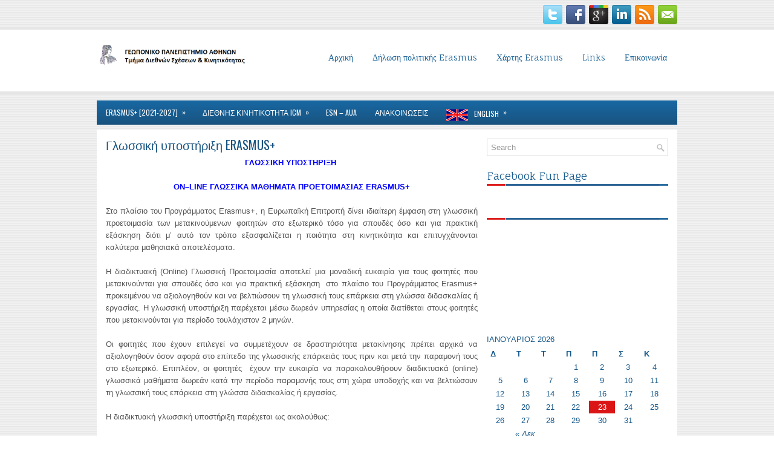

--- FILE ---
content_type: text/html; charset=UTF-8
request_url: http://www.european.aua.gr/?page_id=445
body_size: 51219
content:
 <!DOCTYPE html><html xmlns="http://www.w3.org/1999/xhtml" lang="el">
<head profile="http://gmpg.org/xfn/11">
<meta http-equiv="Content-Type" content="text/html; charset=UTF-8" />
<title>Γλωσσική υποστήριξη ERASMUS+ | Γραφείο Ευρωπαϊκών Προγραμμάτων</title>
<meta name="viewport" content="width=device-width, initial-scale=1.0"/>
<link rel="stylesheet" href="http://www.european.aua.gr/wp-content/themes/EducationPlus/lib/css/reset.css" type="text/css" media="screen, projection" />
<link rel="stylesheet" href="http://www.european.aua.gr/wp-content/themes/EducationPlus/lib/css/defaults.css" type="text/css" media="screen, projection" />
<!--[if lt IE 8]><link rel="stylesheet" href="http://www.european.aua.gr/wp-content/themes/EducationPlus/lib/css/ie.css" type="text/css" media="screen, projection" /><![endif]-->

<link rel="stylesheet" href="http://www.european.aua.gr/wp-content/themes/EducationPlus/style.css" type="text/css" media="screen, projection" />

<link rel='dns-prefetch' href='//fonts.googleapis.com' />
<link rel='dns-prefetch' href='//s.w.org' />
<link rel="alternate" type="application/rss+xml" title="Κανάλι σχολίων Γλωσσική υποστήριξη ERASMUS+ &raquo; Γραφείο Ευρωπαϊκών Προγραμμάτων" href="http://www.european.aua.gr/?feed=rss2&#038;page_id=445" />
		<script type="text/javascript">
			window._wpemojiSettings = {"baseUrl":"https:\/\/s.w.org\/images\/core\/emoji\/2.4\/72x72\/","ext":".png","svgUrl":"https:\/\/s.w.org\/images\/core\/emoji\/2.4\/svg\/","svgExt":".svg","source":{"concatemoji":"http:\/\/www.european.aua.gr\/wp-includes\/js\/wp-emoji-release.min.js?ver=4.9.3"}};
			!function(a,b,c){function d(a,b){var c=String.fromCharCode;l.clearRect(0,0,k.width,k.height),l.fillText(c.apply(this,a),0,0);var d=k.toDataURL();l.clearRect(0,0,k.width,k.height),l.fillText(c.apply(this,b),0,0);var e=k.toDataURL();return d===e}function e(a){var b;if(!l||!l.fillText)return!1;switch(l.textBaseline="top",l.font="600 32px Arial",a){case"flag":return!(b=d([55356,56826,55356,56819],[55356,56826,8203,55356,56819]))&&(b=d([55356,57332,56128,56423,56128,56418,56128,56421,56128,56430,56128,56423,56128,56447],[55356,57332,8203,56128,56423,8203,56128,56418,8203,56128,56421,8203,56128,56430,8203,56128,56423,8203,56128,56447]),!b);case"emoji":return b=d([55357,56692,8205,9792,65039],[55357,56692,8203,9792,65039]),!b}return!1}function f(a){var c=b.createElement("script");c.src=a,c.defer=c.type="text/javascript",b.getElementsByTagName("head")[0].appendChild(c)}var g,h,i,j,k=b.createElement("canvas"),l=k.getContext&&k.getContext("2d");for(j=Array("flag","emoji"),c.supports={everything:!0,everythingExceptFlag:!0},i=0;i<j.length;i++)c.supports[j[i]]=e(j[i]),c.supports.everything=c.supports.everything&&c.supports[j[i]],"flag"!==j[i]&&(c.supports.everythingExceptFlag=c.supports.everythingExceptFlag&&c.supports[j[i]]);c.supports.everythingExceptFlag=c.supports.everythingExceptFlag&&!c.supports.flag,c.DOMReady=!1,c.readyCallback=function(){c.DOMReady=!0},c.supports.everything||(h=function(){c.readyCallback()},b.addEventListener?(b.addEventListener("DOMContentLoaded",h,!1),a.addEventListener("load",h,!1)):(a.attachEvent("onload",h),b.attachEvent("onreadystatechange",function(){"complete"===b.readyState&&c.readyCallback()})),g=c.source||{},g.concatemoji?f(g.concatemoji):g.wpemoji&&g.twemoji&&(f(g.twemoji),f(g.wpemoji)))}(window,document,window._wpemojiSettings);
		</script>
		<style type="text/css">
img.wp-smiley,
img.emoji {
	display: inline !important;
	border: none !important;
	box-shadow: none !important;
	height: 1em !important;
	width: 1em !important;
	margin: 0 .07em !important;
	vertical-align: -0.1em !important;
	background: none !important;
	padding: 0 !important;
}
</style>
<link rel='stylesheet' id='awesome-weather-css'  href='http://www.european.aua.gr/wp-content/plugins/awesome-weather/awesome-weather.css?ver=4.9.3' type='text/css' media='all' />
<style id='awesome-weather-inline-css' type='text/css'>
.awesome-weather-wrap { font-family: 'Open Sans', sans-serif;  font-weight: 400; font-size: 14px; line-height: 14px; } 
</style>
<link rel='stylesheet' id='opensans-googlefont-css'  href='https://fonts.googleapis.com/css?family=Open+Sans%3A400%2C300&#038;ver=4.9.3' type='text/css' media='all' />
<link rel='stylesheet' id='menu-image-css'  href='http://www.european.aua.gr/wp-content/plugins/menu-image/menu-image.css?ver=1.1' type='text/css' media='all' />
<script type='text/javascript' src='http://www.european.aua.gr/wp-includes/js/jquery/jquery.js?ver=1.12.4'></script>
<script type='text/javascript' src='http://www.european.aua.gr/wp-includes/js/jquery/jquery-migrate.min.js?ver=1.4.1'></script>
<script type='text/javascript' src='http://www.european.aua.gr/wp-content/themes/EducationPlus/lib/js/superfish.js?ver=4.9.3'></script>
<script type='text/javascript' src='http://www.european.aua.gr/wp-content/themes/EducationPlus/lib/js/jquery.mobilemenu.js?ver=4.9.3'></script>
<link rel='https://api.w.org/' href='http://www.european.aua.gr/index.php?rest_route=/' />
<link rel="EditURI" type="application/rsd+xml" title="RSD" href="http://www.european.aua.gr/xmlrpc.php?rsd" />
<link rel="wlwmanifest" type="application/wlwmanifest+xml" href="http://www.european.aua.gr/wp-includes/wlwmanifest.xml" /> 

<link rel="canonical" href="http://www.european.aua.gr/?page_id=445" />
<link rel='shortlink' href='http://www.european.aua.gr/?p=445' />
<link rel="alternate" type="application/json+oembed" href="http://www.european.aua.gr/index.php?rest_route=%2Foembed%2F1.0%2Fembed&#038;url=http%3A%2F%2Fwww.european.aua.gr%2F%3Fpage_id%3D445" />
<link rel="alternate" type="text/xml+oembed" href="http://www.european.aua.gr/index.php?rest_route=%2Foembed%2F1.0%2Fembed&#038;url=http%3A%2F%2Fwww.european.aua.gr%2F%3Fpage_id%3D445&#038;format=xml" />
<link rel="shortcut icon" href="http://www.european.aua.gr/favicon.ico" type="image/x-icon" />
<link rel="alternate" type="application/rss+xml" title="Γραφείο Ευρωπαϊκών Προγραμμάτων RSS Feed" href="http://www.european.aua.gr/?feed=rss2" />
<link rel="pingback" href="http://www.european.aua.gr/xmlrpc.php" />
<style type="text/css" id="custom-background-css">
body.custom-background { background-color: #ffffff; }
</style>

</head>

<body class="page-template-default page page-id-445 custom-background">

<div id="container">

    <div class="clearfix">
    
        <div id="top-social-profiles">
                        <ul class="widget-container"><li class="social-profiles-widget">
            <a href="http://twitter.com/" target="_blank"><img title="Twitter" alt="Twitter" src="http://www.european.aua.gr/wp-content/themes/EducationPlus/images/social-profiles/twitter.png" /></a><a href="https://www.facebook.com/pages/%CE%93%CF%81%CE%B1%CF%86%CE%B5%CE%AF%CE%BF-%CE%95%CF%85%CF%81%CF%89%CF%80%CE%B1%CF%8A%CE%BA%CF%8E%CE%BD-%CE%A0%CF%81%CE%BF%CE%B3%CF%81%CE%B1%CE%BC%CE%BC%CE%AC%CF%84%CF%89%CE%BD-%CE%93%CE%A0%CE%91/871409836257672" target="_blank"><img title="Facebook" alt="Facebook" src="http://www.european.aua.gr/wp-content/themes/EducationPlus/images/social-profiles/facebook.png" /></a><a href="https://plus.google.com/" target="_blank"><img title="Google Plus" alt="Google Plus" src="http://www.european.aua.gr/wp-content/themes/EducationPlus/images/social-profiles/gplus.png" /></a><a href="http://www.linkedin.com/" target="_blank"><img title="LinkedIn" alt="LinkedIn" src="http://www.european.aua.gr/wp-content/themes/EducationPlus/images/social-profiles/linkedin.png" /></a><a href="http://www.european.aua.gr/?feed=rss2" target="_blank"><img title="RSS Feed" alt="RSS Feed" src="http://www.european.aua.gr/wp-content/themes/EducationPlus/images/social-profiles/rss.png" /></a><a href="mailto:your@email.com" target="_blank"><img title="Email" alt="Email" src="http://www.european.aua.gr/wp-content/themes/EducationPlus/images/social-profiles/email.png" /></a>            </li></ul>
                    </div>
        
    </div>
    
    <div id="header">
    
        <div class="logo">
         
            <a href="http://www.european.aua.gr"><img src="http://www.european.aua.gr/wp-content/uploads/2025/06/logo_new-3.png" alt="Γραφείο Ευρωπαϊκών Προγραμμάτων" title="Γραφείο Ευρωπαϊκών Προγραμμάτων" /></a>
         
        </div><!-- .logo -->

        <div class="header-right">
            			<div class="menu-primary-container"><ul id="menu-dept-of-international-relations-mobility" class="menus menu-primary"><li id="menu-item-406" class="menu-item menu-item-type-custom menu-item-object-custom menu-item-home menu-item-406"><a href="http://www.european.aua.gr" class="menu-image-title-after"><span class="menu-image-title">Αρχική</span></a></li>
<li id="menu-item-488" class="menu-item menu-item-type-post_type menu-item-object-page menu-item-488"><a href="http://www.european.aua.gr/?page_id=175" class="menu-image-title-after"><span class="menu-image-title">Δήλωση πολιτικής Erasmus</span></a></li>
<li id="menu-item-491" class="menu-item menu-item-type-post_type menu-item-object-page menu-item-491"><a href="http://www.european.aua.gr/?page_id=485" class="menu-image-title-after"><span class="menu-image-title">Χάρτης Erasmus</span></a></li>
<li id="menu-item-405" class="menu-item menu-item-type-post_type menu-item-object-page menu-item-405"><a href="http://www.european.aua.gr/?page_id=2" class="menu-image-title-after"><span class="menu-image-title">Links</span></a></li>
<li id="menu-item-481" class="menu-item menu-item-type-taxonomy menu-item-object-category menu-item-481"><a href="http://www.european.aua.gr/?cat=11" class="menu-image-title-after"><span class="menu-image-title">Επικοινωνία</span></a></li>
</ul></div>              <!--.primary menu--> 	
                </div><!-- .header-right -->
        
    </div><!-- #header -->
    
            <div class="clearfix">
            			<div class="menu-secondary-container"><ul id="menu-erasmus" class="menus menu-secondary"><li id="menu-item-465" class="menu-item menu-item-type-post_type menu-item-object-page current-menu-ancestor current_page_ancestor menu-item-has-children menu-item-465"><a href="http://www.european.aua.gr/?page_id=462" class="menu-image-title-after"><span class="menu-image-title">Erasmus+ [2021-2027]</span></a>
<ul class="sub-menu">
	<li id="menu-item-421" class="menu-item menu-item-type-post_type menu-item-object-page current-menu-ancestor current_page_ancestor menu-item-has-children menu-item-421"><a href="http://www.european.aua.gr/?page_id=419" class="menu-image-title-after"><span class="menu-image-title">KA1:Μαθησιακή κινητικότητα ατόμων</span></a>
	<ul class="sub-menu">
		<li id="menu-item-424" class="menu-item menu-item-type-post_type menu-item-object-page current-menu-ancestor current-menu-parent current_page_parent current_page_ancestor menu-item-has-children menu-item-424"><a href="http://www.european.aua.gr/?page_id=422" class="menu-image-title-after"><span class="menu-image-title">Κινητικότητα φοιτητών</span></a>
		<ul class="sub-menu">
			<li id="menu-item-428" class="menu-item menu-item-type-post_type menu-item-object-page menu-item-428"><a href="http://www.european.aua.gr/?page_id=426" class="menu-image-title-after"><span class="menu-image-title">Σπουδές</span></a></li>
			<li id="menu-item-557" class="menu-item menu-item-type-post_type menu-item-object-page menu-item-557"><a href="http://www.european.aua.gr/?page_id=554" class="menu-image-title-after"><span class="menu-image-title">Πρακτική εξάσκηση</span></a></li>
			<li id="menu-item-540" class="menu-item menu-item-type-post_type menu-item-object-page menu-item-540"><a href="http://www.european.aua.gr/?page_id=537" class="menu-image-title-after"><span class="menu-image-title">Φορείς πρακτικής εξάσκησης</span></a></li>
			<li id="menu-item-549" class="menu-item menu-item-type-post_type menu-item-object-page menu-item-549"><a href="http://www.european.aua.gr/?page_id=546" class="menu-image-title-after"><span class="menu-image-title">Χρήσιμα links πρακτικής εξάσκησης</span></a></li>
			<li id="menu-item-447" class="menu-item menu-item-type-post_type menu-item-object-page current-menu-item page_item page-item-445 current_page_item menu-item-447"><a href="http://www.european.aua.gr/?page_id=445" class="menu-image-title-after"><span class="menu-image-title">Γλωσσική υποστήριξη ERASMUS+</span></a></li>
			<li id="menu-item-505" class="menu-item menu-item-type-post_type menu-item-object-page menu-item-505"><a href="http://www.european.aua.gr/?page_id=503" class="menu-image-title-after"><span class="menu-image-title">Εμπειρίες φοιτητών Erasmus</span></a></li>
		</ul>
</li>
		<li id="menu-item-437" class="menu-item menu-item-type-post_type menu-item-object-page menu-item-437"><a href="http://www.european.aua.gr/?page_id=429" class="menu-image-title-after"><span class="menu-image-title">Κινητικότητα καθηγητών για διδασκαλία</span></a></li>
		<li id="menu-item-440" class="menu-item menu-item-type-post_type menu-item-object-page menu-item-440"><a href="http://www.european.aua.gr/?page_id=438" class="menu-image-title-after"><span class="menu-image-title">Κινητικότητα διδακτικού και λοιπού προσωπικού για επιμόρφωση</span></a></li>
		<li id="menu-item-564" class="menu-item menu-item-type-post_type menu-item-object-page menu-item-564"><a href="http://www.european.aua.gr/?page_id=562" class="menu-image-title-after"><span class="menu-image-title">Κινητικότητα φοιτητών και προσωπικού με ειδικές ανάγκες</span></a></li>
	</ul>
</li>
	<li id="menu-item-516" class="menu-item menu-item-type-post_type menu-item-object-page menu-item-516"><a href="http://www.european.aua.gr/?page_id=514" class="menu-image-title-after"><span class="menu-image-title">Σύναψη διμερών συμφωνιών</span></a></li>
	<li id="menu-item-522" class="menu-item menu-item-type-post_type menu-item-object-page menu-item-522"><a href="http://www.european.aua.gr/?page_id=520" class="menu-image-title-after"><span class="menu-image-title">Συνεργαζόμενα πανεπιστήμια</span></a></li>
</ul>
</li>
<li id="menu-item-758" class="menu-item menu-item-type-post_type menu-item-object-page menu-item-has-children menu-item-758"><a href="http://www.european.aua.gr/?page_id=453" class="menu-image-title-after"><span class="menu-image-title">ΔΙΕΘΝΗΣ ΚΙΝΗΤΙΚΟΤΗΤΑ ICM</span></a>
<ul class="sub-menu">
	<li id="menu-item-2079" class="menu-item menu-item-type-post_type menu-item-object-page menu-item-2079"><a href="http://www.european.aua.gr/?page_id=2062" class="menu-image-title-after"><span class="menu-image-title">Σύναψη διμερών συμφωνιών ICM</span></a></li>
	<li id="menu-item-2078" class="menu-item menu-item-type-post_type menu-item-object-page menu-item-2078"><a href="http://www.european.aua.gr/?page_id=2064" class="menu-image-title-after"><span class="menu-image-title">Συνεργαζόμενα Πανεπιστήμια ICM</span></a></li>
	<li id="menu-item-2080" class="menu-item menu-item-type-post_type menu-item-object-page menu-item-has-children menu-item-2080"><a href="http://www.european.aua.gr/?page_id=2060" class="menu-image-title-after"><span class="menu-image-title">Κινητικότητα φοιτητών ICM</span></a>
	<ul class="sub-menu">
		<li id="menu-item-2075" class="menu-item menu-item-type-post_type menu-item-object-page menu-item-2075"><a href="http://www.european.aua.gr/?page_id=2070" class="menu-image-title-after"><span class="menu-image-title">Σπουδές ICM</span></a></li>
	</ul>
</li>
	<li id="menu-item-2077" class="menu-item menu-item-type-post_type menu-item-object-page menu-item-2077"><a href="http://www.european.aua.gr/?page_id=2066" class="menu-image-title-after"><span class="menu-image-title">Κινητικότητα Καθηγητών για διδασκαλία ICM</span></a></li>
	<li id="menu-item-2076" class="menu-item menu-item-type-post_type menu-item-object-page menu-item-2076"><a href="http://www.european.aua.gr/?page_id=2068" class="menu-image-title-after"><span class="menu-image-title">Κινητικότητα προσωπικού για επιμόρφωση ICM</span></a></li>
	<li id="menu-item-2086" class="menu-item menu-item-type-post_type menu-item-object-page menu-item-2086"><a href="http://www.european.aua.gr/?page_id=2081" class="menu-image-title-after"><span class="menu-image-title">Κινητικότητα φοιτητών και προσωπικού με ειδικές ανάγκες ICM</span></a></li>
</ul>
</li>
<li id="menu-item-473" class="menu-item menu-item-type-post_type menu-item-object-page menu-item-473"><a href="http://www.european.aua.gr/?page_id=467" class="menu-image-title-after"><span class="menu-image-title">ESN &#8211; AUA</span></a></li>
<li id="menu-item-409" class="menu-item menu-item-type-taxonomy menu-item-object-category menu-item-409"><a href="http://www.european.aua.gr/?cat=12" class="menu-image-title-after"><span class="menu-image-title">Ανακοινώσεις</span></a></li>
<li id="menu-item-764" class="menu-item menu-item-type-post_type menu-item-object-page menu-item-has-children menu-item-764"><a href="http://www.european.aua.gr/?page_id=757" class="menu-image-title-after menu-image-not-hovered"><img width="36" height="20" src="http://www.european.aua.gr/wp-content/uploads/2015/07/images-36x20.png" class="menu-image menu-image-title-after" alt="" srcset="http://www.european.aua.gr/wp-content/uploads/2015/07/images-36x20.png 36w, http://www.european.aua.gr/wp-content/uploads/2015/07/images-300x164.png 300w, http://www.european.aua.gr/wp-content/uploads/2015/07/images-24x13.png 24w, http://www.european.aua.gr/wp-content/uploads/2015/07/images-48x26.png 48w, http://www.european.aua.gr/wp-content/uploads/2015/07/images-e1437474014876.png 65w" sizes="(max-width: 36px) 100vw, 36px" /><span class="menu-image-title">ENGLISH</span></a>
<ul class="sub-menu">
	<li id="menu-item-768" class="menu-item menu-item-type-post_type menu-item-object-page menu-item-768"><a href="http://www.european.aua.gr/?page_id=766" class="menu-image-title-after"><span class="menu-image-title">Erasmus Policy Statement</span></a></li>
	<li id="menu-item-774" class="menu-item menu-item-type-post_type menu-item-object-page menu-item-774"><a href="http://www.european.aua.gr/?page_id=770" class="menu-image-title-after"><span class="menu-image-title">Erasmus Charter for Higher Education</span></a></li>
	<li id="menu-item-3451" class="menu-item menu-item-type-post_type menu-item-object-page menu-item-3451"><a href="http://www.european.aua.gr/?page_id=3442" class="menu-image-title-after"><span class="menu-image-title">Inter-Institutional Agreements</span></a></li>
	<li id="menu-item-777" class="menu-item menu-item-type-post_type menu-item-object-page menu-item-has-children menu-item-777"><a href="http://www.european.aua.gr/?page_id=775" class="menu-image-title-after"><span class="menu-image-title">Incoming students for Studies</span></a>
	<ul class="sub-menu">
		<li id="menu-item-785" class="menu-item menu-item-type-post_type menu-item-object-page menu-item-785"><a href="http://www.european.aua.gr/?page_id=780" class="menu-image-title-after"><span class="menu-image-title">Course catalogue</span></a></li>
		<li id="menu-item-796" class="menu-item menu-item-type-post_type menu-item-object-page menu-item-796"><a href="http://www.european.aua.gr/?page_id=793" class="menu-image-title-after"><span class="menu-image-title">Deadlines</span></a></li>
		<li id="menu-item-815" class="menu-item menu-item-type-post_type menu-item-object-page menu-item-815"><a href="http://www.european.aua.gr/?page_id=813" class="menu-image-title-after"><span class="menu-image-title">Students with special needs</span></a></li>
		<li id="menu-item-821" class="menu-item menu-item-type-post_type menu-item-object-page menu-item-821"><a href="http://www.european.aua.gr/?page_id=818" class="menu-image-title-after"><span class="menu-image-title">European Credit Transfer System</span></a></li>
	</ul>
</li>
	<li id="menu-item-804" class="menu-item menu-item-type-post_type menu-item-object-page menu-item-804"><a href="http://www.european.aua.gr/?page_id=797" class="menu-image-title-after"><span class="menu-image-title">Incoming students for Placement</span></a></li>
	<li id="menu-item-3435" class="menu-item menu-item-type-post_type menu-item-object-page menu-item-3435"><a href="http://www.european.aua.gr/?page_id=3426" class="menu-image-title-after"><span class="menu-image-title">Incoming Staff</span></a></li>
	<li id="menu-item-830" class="menu-item menu-item-type-post_type menu-item-object-page menu-item-830"><a href="http://www.european.aua.gr/?page_id=826" class="menu-image-title-after"><span class="menu-image-title">Calendar</span></a></li>
	<li id="menu-item-834" class="menu-item menu-item-type-post_type menu-item-object-page menu-item-834"><a href="http://www.european.aua.gr/?page_id=831" class="menu-image-title-after"><span class="menu-image-title">General Info</span></a></li>
	<li id="menu-item-841" class="menu-item menu-item-type-post_type menu-item-object-page menu-item-841"><a href="http://www.european.aua.gr/?page_id=838" class="menu-image-title-after"><span class="menu-image-title">ESN AUA Athens</span></a></li>
	<li id="menu-item-880" class="menu-item menu-item-type-post_type menu-item-object-page menu-item-880"><a href="http://www.european.aua.gr/?page_id=877" class="menu-image-title-after"><span class="menu-image-title">Comments from past Erasmus students</span></a></li>
	<li id="menu-item-846" class="menu-item menu-item-type-post_type menu-item-object-page menu-item-has-children menu-item-846"><a href="http://www.european.aua.gr/?page_id=844" class="menu-image-title-after"><span class="menu-image-title">Contact</span></a>
	<ul class="sub-menu">
		<li id="menu-item-852" class="menu-item menu-item-type-post_type menu-item-object-page menu-item-852"><a href="http://www.european.aua.gr/?page_id=849" class="menu-image-title-after"><span class="menu-image-title">Coordinators</span></a></li>
		<li id="menu-item-861" class="menu-item menu-item-type-post_type menu-item-object-page menu-item-861"><a href="http://www.european.aua.gr/?page_id=859" class="menu-image-title-after"><span class="menu-image-title">Department of International Relations and Mobility</span></a></li>
	</ul>
</li>
	<li id="menu-item-2016" class="menu-item menu-item-type-post_type menu-item-object-page menu-item-has-children menu-item-2016"><a href="http://www.european.aua.gr/?page_id=2012" class="menu-image-title-after"><span class="menu-image-title">International Credit Mobility ICM</span></a>
	<ul class="sub-menu">
		<li id="menu-item-3441" class="menu-item menu-item-type-post_type menu-item-object-page menu-item-3441"><a href="http://www.european.aua.gr/?page_id=3439" class="menu-image-title-after"><span class="menu-image-title">ICM Inter-Institutional Agreements</span></a></li>
		<li id="menu-item-2031" class="menu-item menu-item-type-post_type menu-item-object-page menu-item-2031"><a href="http://www.european.aua.gr/?page_id=2020" class="menu-image-title-after"><span class="menu-image-title">ICM Incoming Students</span></a></li>
		<li id="menu-item-2041" class="menu-item menu-item-type-post_type menu-item-object-page menu-item-2041"><a href="http://www.european.aua.gr/?page_id=2033" class="menu-image-title-after"><span class="menu-image-title">ICM Incoming Staff</span></a></li>
		<li id="menu-item-2442" class="menu-item menu-item-type-post_type menu-item-object-page menu-item-2442"><a href="http://www.european.aua.gr/?page_id=2415" class="menu-image-title-after"><span class="menu-image-title">ICM Applicants with special needs</span></a></li>
		<li id="menu-item-2085" class="menu-item menu-item-type-post_type menu-item-object-page menu-item-2085"><a href="http://www.european.aua.gr/?page_id=2083" class="menu-image-title-after"><span class="menu-image-title">Comments from ICM participants</span></a></li>
	</ul>
</li>
	<li id="menu-item-3391" class="menu-item menu-item-type-post_type menu-item-object-page menu-item-3391"><a href="http://www.european.aua.gr/?page_id=3385" class="menu-image-title-after"><span class="menu-image-title">Coronavirus: info and guidelines</span></a></li>
</ul>
</li>
</ul></div>              <!--.secondary menu--> 	
                </div>
    
    <div id="main">
    
        
        <div id="content">
            
                    
                
    <div class="post page clearfix post-445 type-page status-publish hentry" id="post-445">
        <h2 class="title">Γλωσσική υποστήριξη ERASMUS+</h2>
        
                
        <div class="entry clearfix">
                
                        
            <p style="text-align: center;"><span style="color: #0000ff;"><strong>ΓΛΩΣΣΙΚΗ ΥΠΟΣΤΗΡΙΞΗ </strong></span></p>
<p style="text-align: center;"><span style="color: #0000ff;"><strong>ON</strong><strong>&#8211;</strong><strong>LINE</strong><strong> ΓΛΩΣΣΙΚΑ ΜΑΘΗΜΑΤΑ ΠΡΟΕΤΟΙΜΑΣΙΑΣ </strong><strong>ERASMUS</strong><strong>+</strong></span></p>
<p style="text-align: justify;">Στο πλαίσιο του Προγράμματος Erasmus+, η Ευρωπαϊκή Επιτροπή δίνει ιδιαίτερη έμφαση στη γλωσσική προετοιμασία των μετακινούμενων φοιτητών στο εξωτερικό τόσο για σπουδές όσο και για πρακτική εξάσκηση διότι μ’ αυτό τον τρόπο εξασφαλίζεται η ποιότητα στη κινητικότητα και επιτυγχάνονται καλύτερα μαθησιακά αποτελέσματα.</p>
<p style="text-align: justify;">Η διαδικτυακή (Online) Γλωσσική Προετοιμασία αποτελεί μια μοναδική ευκαιρία για τους φοιτητές που μετακινούνται για σπουδές όσο και για πρακτική εξάσκηση  στο πλαίσιο του Προγράμματος Erasmus+ προκειμένου να αξιολογηθούν και να βελτιώσουν τη γλωσσική τους επάρκεια στη γλώσσα διδασκαλίας ή εργασίας. Η γλωσσική υποστήριξη παρέχεται μέσω δωρεάν υπηρεσίας η οποία διατίθεται στους φοιτητές που μετακινούνται για περίοδο τουλάχιστον 2 μηνών.</p>
<p style="text-align: justify;">Οι φοιτητές που έχουν επιλεγεί να συμμετέχουν σε δραστηριότητα μετακίνησης πρέπει αρχικά να αξιολογηθούν όσον αφορά στο επίπεδο της γλωσσικής επάρκειάς τους πριν και μετά την παραμονή τους στο εξωτερικό. Επιπλέον, οι φοιτητές  έχουν την ευκαιρία να παρακολουθήσουν διαδικτυακά (online) γλωσσικά μαθήματα δωρεάν κατά την περίοδο παραμονής τους στη χώρα υποδοχής και να βελτιώσουν τη γλωσσική τους επάρκεια στη γλώσσα διδασκαλίας ή εργασίας.</p>
<p style="text-align: justify;">Η διαδικτυακή γλωσσική υποστήριξη παρέχεται ως ακολούθως:</p>
<ul>
<li style="text-align: justify;">Όλοι οι φοιτητές (εκτός απ’ αυτούς που η μητρική τους γλώσσα είναι μία τις παραπάνω–native speakers) που έχουν επιλεγεί να μετακινηθούν για σπουδές και για πρακτική εξάσκηση υποβάλλονται σε ένα διαδικτυακό (on-line) τεστ αξιολόγησης του επιπέδου τους στη γλώσσα που θα χρησιμοποιήσουν για σπουδές ή για την πρακτική τους εξάσκηση στο εξωτερικό. Σημειώνεται ότι οι φοιτητές που έχουν επιλεγεί να μετακινηθούν για σπουδές και για πρακτική εξάσκηση <u>θα μετακινηθούν στο εξωτερικό ανεξαρτήτως των αποτελεσμάτων της αξιολόγησης αυτής. </u></li>
<li style="text-align: justify;">Τα αποτελέσματα της αξιολόγησης κοινοποιούνται στους εξεταζόμενους φοιτητές και στο Τμήμα Διεθνών Σχέσεων και Κινητικότητας του ΓΠΑ.</li>
<li style="text-align: justify;">Η ολοκλήρωση της διαδικτυακής αξιολόγησης πριν την αναχώρηση αποτελεί προαπαιτούμενο της κινητικότητας.</li>
<li style="text-align: justify;">Ο φοιτητής μπορεί να παρακολουθήσει το διαδικτυακό μάθημα γλωσσικής προετοιμασίας πριν και κατά τη διάρκεια της κινητικότητάς του στο εξωτερικό.</li>
</ul>
<p>Δείτε μια σύντομη παρουσίαση για το τεστ γλωσσικής αξιολόγησης <a href="http://www.european.aua.gr/wp-content/uploads/2015/09/Presentation-of-Language-Assessment.pdf"><u>εδώ</u> </a> και για τα διαδικτυακά μαθήματα <a href="http://www.european.aua.gr/wp-content/uploads/2015/09/Presentation-of-Language-Courses.pdf"><u>εδώ</u> </a>.<u></u></p>
<p style="text-align: justify;">Ερωτήσεις και απαντήσεις σχετικά με τα διαδικτυακά γλωσσικά μαθήματα στο πλαίσιο του  <span lang="EN-US">ERASMUS</span>+ είναι διαθέσιμες στον ιστότοπο <a href="http://erasmusplusols.eu/contact-us/" target="_blank" rel="noopener"><u><span lang="EN-US">http</span></u><u>://</u><u><span lang="EN-US">erasmusplusols</span></u><u>.</u><u><span lang="EN-US">eu</span></u><u>/</u><u><span lang="EN-US">contact-us</span></u><u>/</u> </a> και <a href="http://www.european.aua.gr/wp-content/uploads/2015/07/OLS-promotion-package-for-NAs-BENs-26-11-2015.pdf">εδώ</a> .</p>

        </div>
        
    </div><!-- Page ID 445 -->
       
        
    	<div id="respond" class="comment-respond">
		<h3 id="reply-title" class="comment-reply-title">Αφήστε μια απάντηση <small><a rel="nofollow" id="cancel-comment-reply-link" href="/?page_id=445#respond" style="display:none;">Ακύρωση απάντησης</a></small></h3>			<form action="http://www.european.aua.gr/wp-comments-post.php" method="post" id="commentform" class="comment-form">
				<p class="comment-notes"><span id="email-notes">Η ηλ. διεύθυνση σας δεν δημοσιεύεται.</span> Τα υποχρεωτικά πεδία σημειώνονται με <span class="required">*</span></p><p class="comment-form-comment"><label for="comment">Σχόλιο</label> <textarea id="comment" name="comment" cols="45" rows="8" maxlength="65525" aria-required="true" required="required"></textarea></p><p class="comment-form-author"><label for="author">Όνομα <span class="required">*</span></label> <input id="author" name="author" type="text" value="" size="30" maxlength="245" aria-required='true' required='required' /></p>
<p class="comment-form-email"><label for="email">Ηλ. διεύθυνση <span class="required">*</span></label> <input id="email" name="email" type="text" value="" size="30" maxlength="100" aria-describedby="email-notes" aria-required='true' required='required' /></p>
<p class="comment-form-url"><label for="url">Ιστότοπος</label> <input id="url" name="url" type="text" value="" size="30" maxlength="200" /></p>
<p class="form-submit"><input name="submit" type="submit" id="submit" class="submit" value="Δημοσίευση σχολίου" /> <input type='hidden' name='comment_post_ID' value='445' id='comment_post_ID' />
<input type='hidden' name='comment_parent' id='comment_parent' value='0' />
</p><p style="display: none;"><input type="hidden" id="akismet_comment_nonce" name="akismet_comment_nonce" value="e629e54191" /></p><p style="display: none;"><input type="hidden" id="ak_js" name="ak_js" value="104"/></p>			</form>
			</div><!-- #respond -->
	            
                    
        </div><!-- #content -->
    
        
<div id="sidebar-primary">

    <ul class="widget-container"><li id="search-2" class="widget widget_search"> 
<div id="search" title="Type and hit enter">
    <form method="get" id="searchform" action="http://www.european.aua.gr/"> 
        <input type="text" value="Search" 
            name="s" id="s"  onblur="if (this.value == '')  {this.value = 'Search';}"  
            onfocus="if (this.value == 'Search') {this.value = '';}" 
        />
    </form>
</div><!-- #search --></li></ul>        <ul class="widget-container"><li class="facebook-widget">
         <h3 class="widgettitle">Facebook Fun Page</h3>             <div id="fb-root"></div>
            <script>(function(d, s, id) {
              var js, fjs = d.getElementsByTagName(s)[0];
              if (d.getElementById(id)) {return;}
              js = d.createElement(s); js.id = id;
              js.src = "//connect.facebook.net/en_US/all.js#xfbml=1";
              fjs.parentNode.insertBefore(js, fjs);
            }(document, 'script', 'facebook-jssdk'));</script>
            <div class="fb-like-box" data-href="https://www.facebook.com/pages/%CE%93%CF%81%CE%B1%CF%86%CE%B5%CE%AF%CE%BF-%CE%95%CF%85%CF%81%CF%89%CF%80%CE%B1%CF%8A%CE%BA%CF%8E%CE%BD-%CE%A0%CF%81%CE%BF%CE%B3%CF%81%CE%B1%CE%BC%CE%BC%CE%AC%CF%84%CF%89%CE%BD-%CE%93%CE%A0%CE%91/871409836257672" data-width="292" data-height="180" data-colorscheme="light" data-show-faces="true" data-stream="false" data-header="false" data-show-border="false"></div>
            
        </li></ul>
     <ul class="widget-container"><li id="local_time_clock-2" class="widget widget_local_time_clock"><h3 class="widgettitle"></h3><!-Local Time Clock widget - HTML code - localtimes.info --><div align="center" style="margin:15px 0px 0px 0px"><noscript><div align="center" style="width:140px;border:1px solid #ccc;background:#000090 ;color:#FF0000 ;font-weight:bold"><a style="padding:2px 1px;margin:2px 1px;font-size:13px;line-height:16px;font-family:arial;text-decoration:none;color:#FF0000 ;" href="https://localtimes.info/Greece/Athens/"><img src="https://localtimes.info/images/countries/gr.png" border=0 style="border:0;margin:0;padding:0">&nbsp;&nbsp;Athens</a></div></noscript><script type="text/javascript" src="https://localtimes.info/wp_clock.php?country=Greece&city=Athens&cp3_Hex=000090&cp2_Hex=000090&cp1_Hex=FF0000&hbg=0&ham=1&fwdt=150&widget_number=119"></script></div><!-end of code--></li></ul><ul class="widget-container"><li id="text-2" class="widget widget_text">			<div class="textwidget"><iframe src="https://www.youtube.com/embed/PbmTY3E-xoA" frameborder="0" allow="autoplay; encrypted-media" allowfullscreen></iframe></div>
		</li></ul><ul class="widget-container"><li id="calendar-2" class="widget widget_calendar"><div id="calendar_wrap" class="calendar_wrap"><table id="wp-calendar">
	<caption>Ιανουάριος 2026</caption>
	<thead>
	<tr>
		<th scope="col" title="Δευτέρα">Δ</th>
		<th scope="col" title="Τρίτη">Τ</th>
		<th scope="col" title="Τετάρτη">Τ</th>
		<th scope="col" title="Πέμπτη">Π</th>
		<th scope="col" title="Παρασκευή">Π</th>
		<th scope="col" title="Σάββατο">Σ</th>
		<th scope="col" title="Κυριακή">Κ</th>
	</tr>
	</thead>

	<tfoot>
	<tr>
		<td colspan="3" id="prev"><a href="http://www.european.aua.gr/?m=202512">&laquo; Δεκ</a></td>
		<td class="pad">&nbsp;</td>
		<td colspan="3" id="next" class="pad">&nbsp;</td>
	</tr>
	</tfoot>

	<tbody>
	<tr>
		<td colspan="3" class="pad">&nbsp;</td><td>1</td><td>2</td><td>3</td><td>4</td>
	</tr>
	<tr>
		<td>5</td><td>6</td><td>7</td><td>8</td><td>9</td><td>10</td><td>11</td>
	</tr>
	<tr>
		<td>12</td><td>13</td><td>14</td><td>15</td><td>16</td><td>17</td><td>18</td>
	</tr>
	<tr>
		<td>19</td><td>20</td><td>21</td><td>22</td><td id="today">23</td><td>24</td><td>25</td>
	</tr>
	<tr>
		<td>26</td><td>27</td><td>28</td><td>29</td><td>30</td><td>31</td>
		<td class="pad" colspan="1">&nbsp;</td>
	</tr>
	</tbody>
	</table></div></li></ul><ul class="widget-container"><li class="banners-125"><a href="https://europa.eu/youreurope/citizens/index_el.htm"><img src="http://www.european.aua.gr/wp-content/uploads/2019/02/banner.jpg" alt="" title="" /></a></li></ul><ul class="widget-container"><li id="archives-2" class="widget widget_archive"><h3 class="widgettitle">Αρχείο</h3>		<ul>
			<li><a href='http://www.european.aua.gr/?m=202512'>Δεκέμβριος 2025</a></li>
	<li><a href='http://www.european.aua.gr/?m=202511'>Νοεμβρίου 2025</a></li>
	<li><a href='http://www.european.aua.gr/?m=202510'>Οκτώβριος 2025</a></li>
	<li><a href='http://www.european.aua.gr/?m=202507'>Ιούλιος 2025</a></li>
	<li><a href='http://www.european.aua.gr/?m=202502'>Φεβρουάριος 2025</a></li>
	<li><a href='http://www.european.aua.gr/?m=202411'>Νοεμβρίου 2024</a></li>
	<li><a href='http://www.european.aua.gr/?m=202410'>Οκτώβριος 2024</a></li>
	<li><a href='http://www.european.aua.gr/?m=202409'>Σεπτέμβριος 2024</a></li>
	<li><a href='http://www.european.aua.gr/?m=202406'>Ιούνιος 2024</a></li>
	<li><a href='http://www.european.aua.gr/?m=202405'>Μάιος 2024</a></li>
	<li><a href='http://www.european.aua.gr/?m=202403'>Μάρτιος 2024</a></li>
	<li><a href='http://www.european.aua.gr/?m=202312'>Δεκέμβριος 2023</a></li>
	<li><a href='http://www.european.aua.gr/?m=202310'>Οκτώβριος 2023</a></li>
	<li><a href='http://www.european.aua.gr/?m=202309'>Σεπτέμβριος 2023</a></li>
	<li><a href='http://www.european.aua.gr/?m=202307'>Ιούλιος 2023</a></li>
	<li><a href='http://www.european.aua.gr/?m=202306'>Ιούνιος 2023</a></li>
	<li><a href='http://www.european.aua.gr/?m=202303'>Μάρτιος 2023</a></li>
	<li><a href='http://www.european.aua.gr/?m=202302'>Φεβρουάριος 2023</a></li>
	<li><a href='http://www.european.aua.gr/?m=202301'>Ιανουάριος 2023</a></li>
	<li><a href='http://www.european.aua.gr/?m=202209'>Σεπτέμβριος 2022</a></li>
	<li><a href='http://www.european.aua.gr/?m=202207'>Ιούλιος 2022</a></li>
	<li><a href='http://www.european.aua.gr/?m=202206'>Ιούνιος 2022</a></li>
	<li><a href='http://www.european.aua.gr/?m=202205'>Μάιος 2022</a></li>
	<li><a href='http://www.european.aua.gr/?m=202204'>Απρίλιος 2022</a></li>
	<li><a href='http://www.european.aua.gr/?m=202203'>Μάρτιος 2022</a></li>
	<li><a href='http://www.european.aua.gr/?m=202201'>Ιανουάριος 2022</a></li>
	<li><a href='http://www.european.aua.gr/?m=202111'>Νοεμβρίου 2021</a></li>
	<li><a href='http://www.european.aua.gr/?m=202109'>Σεπτέμβριος 2021</a></li>
	<li><a href='http://www.european.aua.gr/?m=202107'>Ιούλιος 2021</a></li>
	<li><a href='http://www.european.aua.gr/?m=202105'>Μάιος 2021</a></li>
	<li><a href='http://www.european.aua.gr/?m=202104'>Απρίλιος 2021</a></li>
	<li><a href='http://www.european.aua.gr/?m=202103'>Μάρτιος 2021</a></li>
	<li><a href='http://www.european.aua.gr/?m=202102'>Φεβρουάριος 2021</a></li>
	<li><a href='http://www.european.aua.gr/?m=202101'>Ιανουάριος 2021</a></li>
	<li><a href='http://www.european.aua.gr/?m=202012'>Δεκέμβριος 2020</a></li>
	<li><a href='http://www.european.aua.gr/?m=202011'>Νοεμβρίου 2020</a></li>
	<li><a href='http://www.european.aua.gr/?m=202010'>Οκτώβριος 2020</a></li>
	<li><a href='http://www.european.aua.gr/?m=202009'>Σεπτέμβριος 2020</a></li>
	<li><a href='http://www.european.aua.gr/?m=202007'>Ιούλιος 2020</a></li>
	<li><a href='http://www.european.aua.gr/?m=202005'>Μάιος 2020</a></li>
	<li><a href='http://www.european.aua.gr/?m=202004'>Απρίλιος 2020</a></li>
	<li><a href='http://www.european.aua.gr/?m=202003'>Μάρτιος 2020</a></li>
	<li><a href='http://www.european.aua.gr/?m=202002'>Φεβρουάριος 2020</a></li>
	<li><a href='http://www.european.aua.gr/?m=201911'>Νοεμβρίου 2019</a></li>
	<li><a href='http://www.european.aua.gr/?m=201910'>Οκτώβριος 2019</a></li>
	<li><a href='http://www.european.aua.gr/?m=201909'>Σεπτέμβριος 2019</a></li>
	<li><a href='http://www.european.aua.gr/?m=201907'>Ιούλιος 2019</a></li>
	<li><a href='http://www.european.aua.gr/?m=201906'>Ιούνιος 2019</a></li>
	<li><a href='http://www.european.aua.gr/?m=201905'>Μάιος 2019</a></li>
	<li><a href='http://www.european.aua.gr/?m=201903'>Μάρτιος 2019</a></li>
	<li><a href='http://www.european.aua.gr/?m=201902'>Φεβρουάριος 2019</a></li>
	<li><a href='http://www.european.aua.gr/?m=201901'>Ιανουάριος 2019</a></li>
	<li><a href='http://www.european.aua.gr/?m=201812'>Δεκέμβριος 2018</a></li>
	<li><a href='http://www.european.aua.gr/?m=201811'>Νοεμβρίου 2018</a></li>
	<li><a href='http://www.european.aua.gr/?m=201807'>Ιούλιος 2018</a></li>
	<li><a href='http://www.european.aua.gr/?m=201806'>Ιούνιος 2018</a></li>
	<li><a href='http://www.european.aua.gr/?m=201805'>Μάιος 2018</a></li>
	<li><a href='http://www.european.aua.gr/?m=201804'>Απρίλιος 2018</a></li>
	<li><a href='http://www.european.aua.gr/?m=201803'>Μάρτιος 2018</a></li>
	<li><a href='http://www.european.aua.gr/?m=201802'>Φεβρουάριος 2018</a></li>
	<li><a href='http://www.european.aua.gr/?m=201801'>Ιανουάριος 2018</a></li>
	<li><a href='http://www.european.aua.gr/?m=201712'>Δεκέμβριος 2017</a></li>
	<li><a href='http://www.european.aua.gr/?m=201711'>Νοεμβρίου 2017</a></li>
	<li><a href='http://www.european.aua.gr/?m=201710'>Οκτώβριος 2017</a></li>
	<li><a href='http://www.european.aua.gr/?m=201709'>Σεπτέμβριος 2017</a></li>
	<li><a href='http://www.european.aua.gr/?m=201707'>Ιούλιος 2017</a></li>
	<li><a href='http://www.european.aua.gr/?m=201704'>Απρίλιος 2017</a></li>
	<li><a href='http://www.european.aua.gr/?m=201703'>Μάρτιος 2017</a></li>
	<li><a href='http://www.european.aua.gr/?m=201701'>Ιανουάριος 2017</a></li>
	<li><a href='http://www.european.aua.gr/?m=201612'>Δεκέμβριος 2016</a></li>
	<li><a href='http://www.european.aua.gr/?m=201611'>Νοεμβρίου 2016</a></li>
	<li><a href='http://www.european.aua.gr/?m=201610'>Οκτώβριος 2016</a></li>
	<li><a href='http://www.european.aua.gr/?m=201609'>Σεπτέμβριος 2016</a></li>
	<li><a href='http://www.european.aua.gr/?m=201604'>Απρίλιος 2016</a></li>
	<li><a href='http://www.european.aua.gr/?m=201603'>Μάρτιος 2016</a></li>
	<li><a href='http://www.european.aua.gr/?m=201602'>Φεβρουάριος 2016</a></li>
	<li><a href='http://www.european.aua.gr/?m=201601'>Ιανουάριος 2016</a></li>
	<li><a href='http://www.european.aua.gr/?m=201512'>Δεκέμβριος 2015</a></li>
	<li><a href='http://www.european.aua.gr/?m=201511'>Νοεμβρίου 2015</a></li>
	<li><a href='http://www.european.aua.gr/?m=201509'>Σεπτέμβριος 2015</a></li>
	<li><a href='http://www.european.aua.gr/?m=201507'>Ιούλιος 2015</a></li>
	<li><a href='http://www.european.aua.gr/?m=201506'>Ιούνιος 2015</a></li>
	<li><a href='http://www.european.aua.gr/?m=201505'>Μάιος 2015</a></li>
	<li><a href='http://www.european.aua.gr/?m=201407'>Ιούλιος 2014</a></li>
		</ul>
		</li></ul>    
</div><!-- #sidebar-primary -->        
                
    </div><!-- #main -->
    
    
    <div id="footer-widgets" class="clearfix">
                <div class="footer-widget-box">
                    </div>
        
        <div class="footer-widget-box">
            		<ul class="widget-container"><li id="recent-posts-1" class="widget widget_recent_entries">		<h3 class="widgettitle">Πρόσφατες Ανακοινώσεις</h3>		<ul>
											<li>
					<a href="http://www.european.aua.gr/?p=5567">Διαδικτυακή ενημέρωση: Πρόγραμμα ERASMUS, Πρακτική Εξάσκηση στο εξωτερικό (εαρινό εξάμηνο ακαδημαϊκού έτους 2025-26)»</a>
											<span class="post-date">10 Δεκεμβρίου 2025</span>
									</li>
											<li>
					<a href="http://www.european.aua.gr/?p=5531">Πρόγραμμα ERASMUS+: Επιχορήγηση φοιτητών για Πρακτική Εξάσκηση στο εξωτερικό κατά το εαρινό εξάμηνο (Ακαδημαϊκό Έτος 2025-26)</a>
											<span class="post-date">22 Νοεμβρίου 2025</span>
									</li>
											<li>
					<a href="http://www.european.aua.gr/?p=5523">Πρόγραμμα Erasmus+: Κινητικότητα προσωπικού με σκοπό την επιμόρφωση (εαρινό εξάμηνο ακαδημαϊκού έτους 2025-2026)</a>
											<span class="post-date">22 Νοεμβρίου 2025</span>
									</li>
											<li>
					<a href="http://www.european.aua.gr/?p=5514">Ευρωπαϊκό Πρόγραμμα ERASMUS+: Κινητικότητα Μελών Δ.Ε.Π. με σκοπό τη διδασκαλία (εαρινό εξάμηνο ακαδημαϊκού έτους 2025-2026)</a>
											<span class="post-date">22 Νοεμβρίου 2025</span>
									</li>
											<li>
					<a href="http://www.european.aua.gr/?p=5508">Σύναψη Διμερών Συμφωνιών με ΑΕΙ των χωρών του Προγράμματος και τρίτων χωρών</a>
											<span class="post-date">22 Νοεμβρίου 2025</span>
									</li>
											<li>
					<a href="http://www.european.aua.gr/?p=5502">Ευρωπαϊκή Πρόσκληση Erasmus+ 2026</a>
											<span class="post-date">18 Νοεμβρίου 2025</span>
									</li>
					</ul>
		</li></ul>        </div>
        
        <div class="footer-widget-box">
            <ul class="widget-container"><li id="search-3" class="widget widget_search"> 
<div id="search" title="Type and hit enter">
    <form method="get" id="searchform" action="http://www.european.aua.gr/"> 
        <input type="text" value="Search" 
            name="s" id="s"  onblur="if (this.value == '')  {this.value = 'Search';}"  
            onfocus="if (this.value == 'Search') {this.value = '';}" 
        />
    </form>
</div><!-- #search --></li></ul>        </div>
        
        <div class="footer-widget-box footer-widget-box-last">
            <ul class="widget-container"><li id="text-3" class="widget widget_text"><h3 class="widgettitle">Επικοινωνία</h3>			<div class="textwidget">Θάνεια Αναστοπούλου<br />
Τηλ: +30 210 529 4819 ,  +30 210 529 4927
<br /><br />Bασιλική Γρίβα<br />
Τηλ: +30 210 529 4823<br />
<br />Εmail: european_pr@aua.gr
<br /><br />
Διεύθυνση:<br /><span style="font-weight: bold;">
Γεωπονικό Πανεπιστήμιο Αθηνών<br />
Γραφείο Ευρωπαϊκών Προγραμμάτων<br />
<br />Ιερά Οδός 75, Τ.Κ. 118 55, Αθήνα
<br /><br />
Κτήριο Διοίκησης, ισόγειο (Διάδρομος Εργαστηρίου Γεωργίας)
<br />
Ημέρες υποδοχής:   Δευτέρα,  Τετάρτη,  Πέμπτη  10:00 – 13:00<br /><br /></span></div>
		</li></ul>        </div>
        
    </div>

    <div id="footer">
    
        <div id="copyrights">
             &copy; 2026  <a href="http://www.european.aua.gr/">Γραφείο Ευρωπαϊκών Προγραμμάτων</a> 
        </div>
        
                
        <div id="credits">Powered by <a href="http://wordpress.org/"><strong>WordPress</strong></a> | Theme Designed by: <a href="http://www.treadmill-solutions.com">www.treadmill-solutions.com</a>  | Thanks to <a href="http://www.historyannex.com">www.historyannex.com</a>, <a href="http://www.motocyclefairingsinfo.com">motocyclefairingsinfo.com</a> and <a href="http://www.motorcyclefairingread.com">motorcyclefairingread.com</a></div><!-- #credits -->
        
    </div><!-- #footer -->
    
</div><!-- #container -->

<script type='text/javascript' src='http://www.european.aua.gr/wp-includes/js/comment-reply.min.js?ver=4.9.3'></script>
<script type='text/javascript' src='http://www.european.aua.gr/wp-includes/js/hoverIntent.min.js?ver=1.8.1'></script>
<script type='text/javascript' src='http://www.european.aua.gr/wp-includes/js/wp-embed.min.js?ver=4.9.3'></script>
<script async="async" type='text/javascript' src='http://www.european.aua.gr/wp-content/plugins/akismet/_inc/form.js?ver=4.0.2'></script>

<script type='text/javascript'>
/* <![CDATA[ */
jQuery.noConflict();
jQuery(function(){ 
	jQuery('ul.menu-primary').superfish({ 
	animation: {opacity:'show'},
autoArrows:  true,
                dropShadows: false, 
                speed: 200,
                delay: 800
                });
            });
jQuery('.menu-primary-container').mobileMenu({
                defaultText: 'Menu',
                className: 'menu-primary-responsive',
                containerClass: 'menu-primary-responsive-container',
                subMenuDash: '&ndash;'
            });

jQuery(function(){ 
	jQuery('ul.menu-secondary').superfish({ 
	animation: {opacity:'show'},
autoArrows:  true,
                dropShadows: false, 
                speed: 200,
                delay: 800
                });
            });
jQuery('.menu-secondary-container').mobileMenu({
                defaultText: 'Navigation',
                className: 'menu-secondary-responsive',
                containerClass: 'menu-secondary-responsive-container',
                subMenuDash: '&ndash;'
            });

/* ]]> */
</script>
</body>
</html>